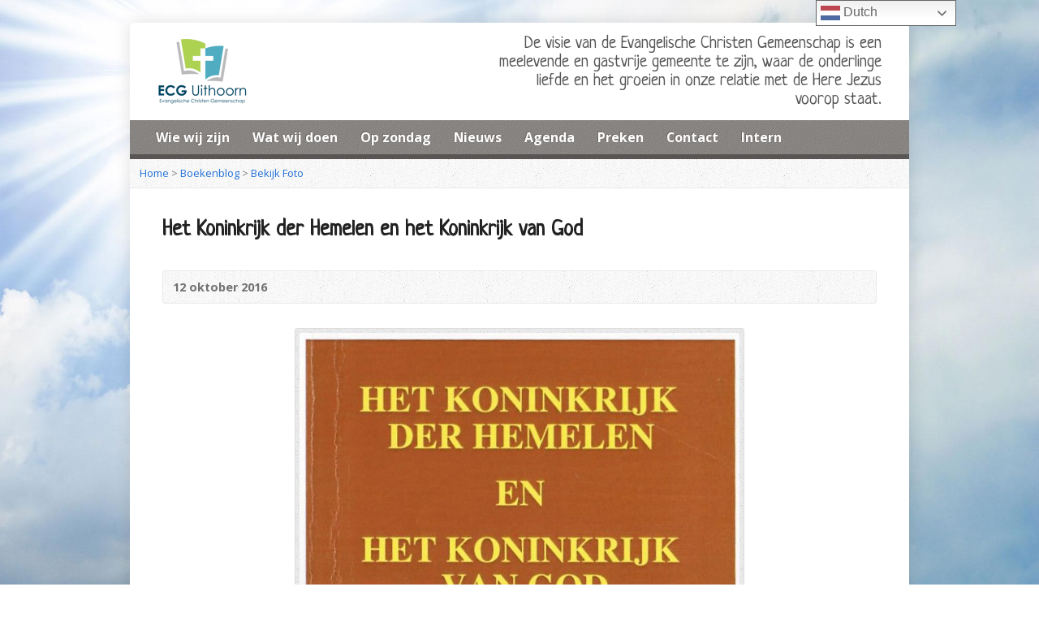

--- FILE ---
content_type: text/html; charset=UTF-8
request_url: https://ecguithoorn.nl/gallery-items/1311/
body_size: 12151
content:
<!DOCTYPE html>
<!--[if IE 8 ]><html class="ie ie8 no-js" lang="nl-NL"> <![endif]-->
<!--[if (gte IE 9)|!(IE)]><!--><html class="no-js" lang="nl-NL"> <!--<![endif]-->
<head>
<meta charset="UTF-8" />
<!--[if lte IE 8]><meta http-equiv="X-UA-Compatible" content="IE=Edge,chrome=IE8" /><![endif]-->
<meta name="viewport" content="width=device-width, initial-scale=1, maximum-scale=1">
<link rel="pingback" href="https://ecguithoorn.nl/xmlrpc.php" />
<title>Het Koninkrijk der Hemelen en het Koninkrijk van God &#8211; ECG Uithoorn</title>
<meta name='robots' content='max-image-preview:large' />
<link rel='dns-prefetch' href='//maps.googleapis.com' />
<link rel='dns-prefetch' href='//fonts.googleapis.com' />
<link rel="alternate" type="application/rss+xml" title="ECG Uithoorn &raquo; feed" href="https://ecguithoorn.nl/feed/" />
<link rel="alternate" type="application/rss+xml" title="ECG Uithoorn &raquo; reactiesfeed" href="https://ecguithoorn.nl/comments/feed/" />
<script type="text/javascript">
/* <![CDATA[ */
window._wpemojiSettings = {"baseUrl":"https:\/\/s.w.org\/images\/core\/emoji\/14.0.0\/72x72\/","ext":".png","svgUrl":"https:\/\/s.w.org\/images\/core\/emoji\/14.0.0\/svg\/","svgExt":".svg","source":{"concatemoji":"https:\/\/ecguithoorn.nl\/wp-includes\/js\/wp-emoji-release.min.js?ver=6.4.7"}};
/*! This file is auto-generated */
!function(i,n){var o,s,e;function c(e){try{var t={supportTests:e,timestamp:(new Date).valueOf()};sessionStorage.setItem(o,JSON.stringify(t))}catch(e){}}function p(e,t,n){e.clearRect(0,0,e.canvas.width,e.canvas.height),e.fillText(t,0,0);var t=new Uint32Array(e.getImageData(0,0,e.canvas.width,e.canvas.height).data),r=(e.clearRect(0,0,e.canvas.width,e.canvas.height),e.fillText(n,0,0),new Uint32Array(e.getImageData(0,0,e.canvas.width,e.canvas.height).data));return t.every(function(e,t){return e===r[t]})}function u(e,t,n){switch(t){case"flag":return n(e,"\ud83c\udff3\ufe0f\u200d\u26a7\ufe0f","\ud83c\udff3\ufe0f\u200b\u26a7\ufe0f")?!1:!n(e,"\ud83c\uddfa\ud83c\uddf3","\ud83c\uddfa\u200b\ud83c\uddf3")&&!n(e,"\ud83c\udff4\udb40\udc67\udb40\udc62\udb40\udc65\udb40\udc6e\udb40\udc67\udb40\udc7f","\ud83c\udff4\u200b\udb40\udc67\u200b\udb40\udc62\u200b\udb40\udc65\u200b\udb40\udc6e\u200b\udb40\udc67\u200b\udb40\udc7f");case"emoji":return!n(e,"\ud83e\udef1\ud83c\udffb\u200d\ud83e\udef2\ud83c\udfff","\ud83e\udef1\ud83c\udffb\u200b\ud83e\udef2\ud83c\udfff")}return!1}function f(e,t,n){var r="undefined"!=typeof WorkerGlobalScope&&self instanceof WorkerGlobalScope?new OffscreenCanvas(300,150):i.createElement("canvas"),a=r.getContext("2d",{willReadFrequently:!0}),o=(a.textBaseline="top",a.font="600 32px Arial",{});return e.forEach(function(e){o[e]=t(a,e,n)}),o}function t(e){var t=i.createElement("script");t.src=e,t.defer=!0,i.head.appendChild(t)}"undefined"!=typeof Promise&&(o="wpEmojiSettingsSupports",s=["flag","emoji"],n.supports={everything:!0,everythingExceptFlag:!0},e=new Promise(function(e){i.addEventListener("DOMContentLoaded",e,{once:!0})}),new Promise(function(t){var n=function(){try{var e=JSON.parse(sessionStorage.getItem(o));if("object"==typeof e&&"number"==typeof e.timestamp&&(new Date).valueOf()<e.timestamp+604800&&"object"==typeof e.supportTests)return e.supportTests}catch(e){}return null}();if(!n){if("undefined"!=typeof Worker&&"undefined"!=typeof OffscreenCanvas&&"undefined"!=typeof URL&&URL.createObjectURL&&"undefined"!=typeof Blob)try{var e="postMessage("+f.toString()+"("+[JSON.stringify(s),u.toString(),p.toString()].join(",")+"));",r=new Blob([e],{type:"text/javascript"}),a=new Worker(URL.createObjectURL(r),{name:"wpTestEmojiSupports"});return void(a.onmessage=function(e){c(n=e.data),a.terminate(),t(n)})}catch(e){}c(n=f(s,u,p))}t(n)}).then(function(e){for(var t in e)n.supports[t]=e[t],n.supports.everything=n.supports.everything&&n.supports[t],"flag"!==t&&(n.supports.everythingExceptFlag=n.supports.everythingExceptFlag&&n.supports[t]);n.supports.everythingExceptFlag=n.supports.everythingExceptFlag&&!n.supports.flag,n.DOMReady=!1,n.readyCallback=function(){n.DOMReady=!0}}).then(function(){return e}).then(function(){var e;n.supports.everything||(n.readyCallback(),(e=n.source||{}).concatemoji?t(e.concatemoji):e.wpemoji&&e.twemoji&&(t(e.twemoji),t(e.wpemoji)))}))}((window,document),window._wpemojiSettings);
/* ]]> */
</script>
<style id='wp-emoji-styles-inline-css' type='text/css'>

	img.wp-smiley, img.emoji {
		display: inline !important;
		border: none !important;
		box-shadow: none !important;
		height: 1em !important;
		width: 1em !important;
		margin: 0 0.07em !important;
		vertical-align: -0.1em !important;
		background: none !important;
		padding: 0 !important;
	}
</style>
<link rel='stylesheet' id='wp-block-library-css' href='https://ecguithoorn.nl/wp-includes/css/dist/block-library/style.min.css?ver=6.4.7' type='text/css' media='all' />
<style id='classic-theme-styles-inline-css' type='text/css'>
/*! This file is auto-generated */
.wp-block-button__link{color:#fff;background-color:#32373c;border-radius:9999px;box-shadow:none;text-decoration:none;padding:calc(.667em + 2px) calc(1.333em + 2px);font-size:1.125em}.wp-block-file__button{background:#32373c;color:#fff;text-decoration:none}
</style>
<style id='global-styles-inline-css' type='text/css'>
body{--wp--preset--color--black: #000000;--wp--preset--color--cyan-bluish-gray: #abb8c3;--wp--preset--color--white: #ffffff;--wp--preset--color--pale-pink: #f78da7;--wp--preset--color--vivid-red: #cf2e2e;--wp--preset--color--luminous-vivid-orange: #ff6900;--wp--preset--color--luminous-vivid-amber: #fcb900;--wp--preset--color--light-green-cyan: #7bdcb5;--wp--preset--color--vivid-green-cyan: #00d084;--wp--preset--color--pale-cyan-blue: #8ed1fc;--wp--preset--color--vivid-cyan-blue: #0693e3;--wp--preset--color--vivid-purple: #9b51e0;--wp--preset--gradient--vivid-cyan-blue-to-vivid-purple: linear-gradient(135deg,rgba(6,147,227,1) 0%,rgb(155,81,224) 100%);--wp--preset--gradient--light-green-cyan-to-vivid-green-cyan: linear-gradient(135deg,rgb(122,220,180) 0%,rgb(0,208,130) 100%);--wp--preset--gradient--luminous-vivid-amber-to-luminous-vivid-orange: linear-gradient(135deg,rgba(252,185,0,1) 0%,rgba(255,105,0,1) 100%);--wp--preset--gradient--luminous-vivid-orange-to-vivid-red: linear-gradient(135deg,rgba(255,105,0,1) 0%,rgb(207,46,46) 100%);--wp--preset--gradient--very-light-gray-to-cyan-bluish-gray: linear-gradient(135deg,rgb(238,238,238) 0%,rgb(169,184,195) 100%);--wp--preset--gradient--cool-to-warm-spectrum: linear-gradient(135deg,rgb(74,234,220) 0%,rgb(151,120,209) 20%,rgb(207,42,186) 40%,rgb(238,44,130) 60%,rgb(251,105,98) 80%,rgb(254,248,76) 100%);--wp--preset--gradient--blush-light-purple: linear-gradient(135deg,rgb(255,206,236) 0%,rgb(152,150,240) 100%);--wp--preset--gradient--blush-bordeaux: linear-gradient(135deg,rgb(254,205,165) 0%,rgb(254,45,45) 50%,rgb(107,0,62) 100%);--wp--preset--gradient--luminous-dusk: linear-gradient(135deg,rgb(255,203,112) 0%,rgb(199,81,192) 50%,rgb(65,88,208) 100%);--wp--preset--gradient--pale-ocean: linear-gradient(135deg,rgb(255,245,203) 0%,rgb(182,227,212) 50%,rgb(51,167,181) 100%);--wp--preset--gradient--electric-grass: linear-gradient(135deg,rgb(202,248,128) 0%,rgb(113,206,126) 100%);--wp--preset--gradient--midnight: linear-gradient(135deg,rgb(2,3,129) 0%,rgb(40,116,252) 100%);--wp--preset--font-size--small: 13px;--wp--preset--font-size--medium: 20px;--wp--preset--font-size--large: 36px;--wp--preset--font-size--x-large: 42px;--wp--preset--spacing--20: 0.44rem;--wp--preset--spacing--30: 0.67rem;--wp--preset--spacing--40: 1rem;--wp--preset--spacing--50: 1.5rem;--wp--preset--spacing--60: 2.25rem;--wp--preset--spacing--70: 3.38rem;--wp--preset--spacing--80: 5.06rem;--wp--preset--shadow--natural: 6px 6px 9px rgba(0, 0, 0, 0.2);--wp--preset--shadow--deep: 12px 12px 50px rgba(0, 0, 0, 0.4);--wp--preset--shadow--sharp: 6px 6px 0px rgba(0, 0, 0, 0.2);--wp--preset--shadow--outlined: 6px 6px 0px -3px rgba(255, 255, 255, 1), 6px 6px rgba(0, 0, 0, 1);--wp--preset--shadow--crisp: 6px 6px 0px rgba(0, 0, 0, 1);}:where(.is-layout-flex){gap: 0.5em;}:where(.is-layout-grid){gap: 0.5em;}body .is-layout-flow > .alignleft{float: left;margin-inline-start: 0;margin-inline-end: 2em;}body .is-layout-flow > .alignright{float: right;margin-inline-start: 2em;margin-inline-end: 0;}body .is-layout-flow > .aligncenter{margin-left: auto !important;margin-right: auto !important;}body .is-layout-constrained > .alignleft{float: left;margin-inline-start: 0;margin-inline-end: 2em;}body .is-layout-constrained > .alignright{float: right;margin-inline-start: 2em;margin-inline-end: 0;}body .is-layout-constrained > .aligncenter{margin-left: auto !important;margin-right: auto !important;}body .is-layout-constrained > :where(:not(.alignleft):not(.alignright):not(.alignfull)){max-width: var(--wp--style--global--content-size);margin-left: auto !important;margin-right: auto !important;}body .is-layout-constrained > .alignwide{max-width: var(--wp--style--global--wide-size);}body .is-layout-flex{display: flex;}body .is-layout-flex{flex-wrap: wrap;align-items: center;}body .is-layout-flex > *{margin: 0;}body .is-layout-grid{display: grid;}body .is-layout-grid > *{margin: 0;}:where(.wp-block-columns.is-layout-flex){gap: 2em;}:where(.wp-block-columns.is-layout-grid){gap: 2em;}:where(.wp-block-post-template.is-layout-flex){gap: 1.25em;}:where(.wp-block-post-template.is-layout-grid){gap: 1.25em;}.has-black-color{color: var(--wp--preset--color--black) !important;}.has-cyan-bluish-gray-color{color: var(--wp--preset--color--cyan-bluish-gray) !important;}.has-white-color{color: var(--wp--preset--color--white) !important;}.has-pale-pink-color{color: var(--wp--preset--color--pale-pink) !important;}.has-vivid-red-color{color: var(--wp--preset--color--vivid-red) !important;}.has-luminous-vivid-orange-color{color: var(--wp--preset--color--luminous-vivid-orange) !important;}.has-luminous-vivid-amber-color{color: var(--wp--preset--color--luminous-vivid-amber) !important;}.has-light-green-cyan-color{color: var(--wp--preset--color--light-green-cyan) !important;}.has-vivid-green-cyan-color{color: var(--wp--preset--color--vivid-green-cyan) !important;}.has-pale-cyan-blue-color{color: var(--wp--preset--color--pale-cyan-blue) !important;}.has-vivid-cyan-blue-color{color: var(--wp--preset--color--vivid-cyan-blue) !important;}.has-vivid-purple-color{color: var(--wp--preset--color--vivid-purple) !important;}.has-black-background-color{background-color: var(--wp--preset--color--black) !important;}.has-cyan-bluish-gray-background-color{background-color: var(--wp--preset--color--cyan-bluish-gray) !important;}.has-white-background-color{background-color: var(--wp--preset--color--white) !important;}.has-pale-pink-background-color{background-color: var(--wp--preset--color--pale-pink) !important;}.has-vivid-red-background-color{background-color: var(--wp--preset--color--vivid-red) !important;}.has-luminous-vivid-orange-background-color{background-color: var(--wp--preset--color--luminous-vivid-orange) !important;}.has-luminous-vivid-amber-background-color{background-color: var(--wp--preset--color--luminous-vivid-amber) !important;}.has-light-green-cyan-background-color{background-color: var(--wp--preset--color--light-green-cyan) !important;}.has-vivid-green-cyan-background-color{background-color: var(--wp--preset--color--vivid-green-cyan) !important;}.has-pale-cyan-blue-background-color{background-color: var(--wp--preset--color--pale-cyan-blue) !important;}.has-vivid-cyan-blue-background-color{background-color: var(--wp--preset--color--vivid-cyan-blue) !important;}.has-vivid-purple-background-color{background-color: var(--wp--preset--color--vivid-purple) !important;}.has-black-border-color{border-color: var(--wp--preset--color--black) !important;}.has-cyan-bluish-gray-border-color{border-color: var(--wp--preset--color--cyan-bluish-gray) !important;}.has-white-border-color{border-color: var(--wp--preset--color--white) !important;}.has-pale-pink-border-color{border-color: var(--wp--preset--color--pale-pink) !important;}.has-vivid-red-border-color{border-color: var(--wp--preset--color--vivid-red) !important;}.has-luminous-vivid-orange-border-color{border-color: var(--wp--preset--color--luminous-vivid-orange) !important;}.has-luminous-vivid-amber-border-color{border-color: var(--wp--preset--color--luminous-vivid-amber) !important;}.has-light-green-cyan-border-color{border-color: var(--wp--preset--color--light-green-cyan) !important;}.has-vivid-green-cyan-border-color{border-color: var(--wp--preset--color--vivid-green-cyan) !important;}.has-pale-cyan-blue-border-color{border-color: var(--wp--preset--color--pale-cyan-blue) !important;}.has-vivid-cyan-blue-border-color{border-color: var(--wp--preset--color--vivid-cyan-blue) !important;}.has-vivid-purple-border-color{border-color: var(--wp--preset--color--vivid-purple) !important;}.has-vivid-cyan-blue-to-vivid-purple-gradient-background{background: var(--wp--preset--gradient--vivid-cyan-blue-to-vivid-purple) !important;}.has-light-green-cyan-to-vivid-green-cyan-gradient-background{background: var(--wp--preset--gradient--light-green-cyan-to-vivid-green-cyan) !important;}.has-luminous-vivid-amber-to-luminous-vivid-orange-gradient-background{background: var(--wp--preset--gradient--luminous-vivid-amber-to-luminous-vivid-orange) !important;}.has-luminous-vivid-orange-to-vivid-red-gradient-background{background: var(--wp--preset--gradient--luminous-vivid-orange-to-vivid-red) !important;}.has-very-light-gray-to-cyan-bluish-gray-gradient-background{background: var(--wp--preset--gradient--very-light-gray-to-cyan-bluish-gray) !important;}.has-cool-to-warm-spectrum-gradient-background{background: var(--wp--preset--gradient--cool-to-warm-spectrum) !important;}.has-blush-light-purple-gradient-background{background: var(--wp--preset--gradient--blush-light-purple) !important;}.has-blush-bordeaux-gradient-background{background: var(--wp--preset--gradient--blush-bordeaux) !important;}.has-luminous-dusk-gradient-background{background: var(--wp--preset--gradient--luminous-dusk) !important;}.has-pale-ocean-gradient-background{background: var(--wp--preset--gradient--pale-ocean) !important;}.has-electric-grass-gradient-background{background: var(--wp--preset--gradient--electric-grass) !important;}.has-midnight-gradient-background{background: var(--wp--preset--gradient--midnight) !important;}.has-small-font-size{font-size: var(--wp--preset--font-size--small) !important;}.has-medium-font-size{font-size: var(--wp--preset--font-size--medium) !important;}.has-large-font-size{font-size: var(--wp--preset--font-size--large) !important;}.has-x-large-font-size{font-size: var(--wp--preset--font-size--x-large) !important;}
.wp-block-navigation a:where(:not(.wp-element-button)){color: inherit;}
:where(.wp-block-post-template.is-layout-flex){gap: 1.25em;}:where(.wp-block-post-template.is-layout-grid){gap: 1.25em;}
:where(.wp-block-columns.is-layout-flex){gap: 2em;}:where(.wp-block-columns.is-layout-grid){gap: 2em;}
.wp-block-pullquote{font-size: 1.5em;line-height: 1.6;}
</style>
<link rel='stylesheet' id='events-manager-css' href='https://ecguithoorn.nl/wp-content/plugins/events-manager/includes/css/events-manager.min.css?ver=7.2.3.1' type='text/css' media='all' />
<link rel='stylesheet' id='elusive-webfont-css' href='https://ecguithoorn.nl/wp-content/themes/risen/style-elusive-webfont.css?ver=2.2' type='text/css' media='all' />
<link rel='stylesheet' id='risen-style-css' href='https://ecguithoorn.nl/wp-content/themes/risen/style.css?ver=2.2' type='text/css' media='all' />
<link rel='stylesheet' id='risen-base-style-css' href='https://ecguithoorn.nl/wp-content/themes/risen/styles/light/style.css?ver=2.2' type='text/css' media='all' />
<link rel='stylesheet' id='google-fonts-css' href='https://fonts.googleapis.com/css?family=Open+Sans:400italic,700italic,400,700%7CNeucha' type='text/css' media='all' />
<link rel='stylesheet' id='mm-compiled-options-mobmenu-css' href='https://ecguithoorn.nl/wp-content/uploads/dynamic-mobmenu.css?ver=2.8.8-494' type='text/css' media='all' />
<link rel='stylesheet' id='mm-google-webfont-open-sans-css' href='//fonts.googleapis.com/css?family=Open+Sans%3Ainherit%2C400&#038;subset=latin%2Clatin-ext&#038;ver=6.4.7' type='text/css' media='all' />
<link rel='stylesheet' id='cssmobmenu-icons-css' href='https://ecguithoorn.nl/wp-content/plugins/mobile-menu/includes/css/mobmenu-icons.css?ver=6.4.7' type='text/css' media='all' />
<link rel='stylesheet' id='cssmobmenu-css' href='https://ecguithoorn.nl/wp-content/plugins/mobile-menu/includes/css/mobmenu.css?ver=2.8.8' type='text/css' media='all' />
<script type="text/javascript" src="https://ecguithoorn.nl/wp-includes/js/jquery/jquery.min.js?ver=3.7.1" id="jquery-core-js"></script>
<script type="text/javascript" src="https://ecguithoorn.nl/wp-includes/js/jquery/jquery-migrate.min.js?ver=3.4.1" id="jquery-migrate-js"></script>
<script type="text/javascript" src="https://ecguithoorn.nl/wp-includes/js/jquery/ui/core.min.js?ver=1.13.2" id="jquery-ui-core-js"></script>
<script type="text/javascript" src="https://ecguithoorn.nl/wp-includes/js/jquery/ui/mouse.min.js?ver=1.13.2" id="jquery-ui-mouse-js"></script>
<script type="text/javascript" src="https://ecguithoorn.nl/wp-includes/js/jquery/ui/sortable.min.js?ver=1.13.2" id="jquery-ui-sortable-js"></script>
<script type="text/javascript" src="https://ecguithoorn.nl/wp-includes/js/jquery/ui/datepicker.min.js?ver=1.13.2" id="jquery-ui-datepicker-js"></script>
<script type="text/javascript" id="jquery-ui-datepicker-js-after">
/* <![CDATA[ */
jQuery(function(jQuery){jQuery.datepicker.setDefaults({"closeText":"Sluiten","currentText":"Vandaag","monthNames":["januari","februari","maart","april","mei","juni","juli","augustus","september","oktober","november","december"],"monthNamesShort":["jan","feb","mrt","apr","mei","jun","jul","aug","sep","okt","nov","dec"],"nextText":"Volgende","prevText":"Vorige","dayNames":["zondag","maandag","dinsdag","woensdag","donderdag","vrijdag","zaterdag"],"dayNamesShort":["zo","ma","di","wo","do","vr","za"],"dayNamesMin":["Z","M","D","W","D","V","Z"],"dateFormat":"d MM yy","firstDay":0,"isRTL":false});});
/* ]]> */
</script>
<script type="text/javascript" src="https://ecguithoorn.nl/wp-includes/js/jquery/ui/resizable.min.js?ver=1.13.2" id="jquery-ui-resizable-js"></script>
<script type="text/javascript" src="https://ecguithoorn.nl/wp-includes/js/jquery/ui/draggable.min.js?ver=1.13.2" id="jquery-ui-draggable-js"></script>
<script type="text/javascript" src="https://ecguithoorn.nl/wp-includes/js/jquery/ui/controlgroup.min.js?ver=1.13.2" id="jquery-ui-controlgroup-js"></script>
<script type="text/javascript" src="https://ecguithoorn.nl/wp-includes/js/jquery/ui/checkboxradio.min.js?ver=1.13.2" id="jquery-ui-checkboxradio-js"></script>
<script type="text/javascript" src="https://ecguithoorn.nl/wp-includes/js/jquery/ui/button.min.js?ver=1.13.2" id="jquery-ui-button-js"></script>
<script type="text/javascript" src="https://ecguithoorn.nl/wp-includes/js/jquery/ui/dialog.min.js?ver=1.13.2" id="jquery-ui-dialog-js"></script>
<script type="text/javascript" id="events-manager-js-extra">
/* <![CDATA[ */
var EM = {"ajaxurl":"https:\/\/ecguithoorn.nl\/wp-admin\/admin-ajax.php","locationajaxurl":"https:\/\/ecguithoorn.nl\/wp-admin\/admin-ajax.php?action=locations_search","firstDay":"0","locale":"nl","dateFormat":"yy-mm-dd","ui_css":"https:\/\/ecguithoorn.nl\/wp-content\/plugins\/events-manager\/includes\/css\/jquery-ui\/build.min.css","show24hours":"1","is_ssl":"1","autocomplete_limit":"10","calendar":{"breakpoints":{"small":560,"medium":908,"large":false},"month_format":"M Y"},"phone":"","datepicker":{"format":"Y-m-d","locale":"nl"},"search":{"breakpoints":{"small":650,"medium":850,"full":false}},"url":"https:\/\/ecguithoorn.nl\/wp-content\/plugins\/events-manager","assets":{"input.em-uploader":{"js":{"em-uploader":{"url":"https:\/\/ecguithoorn.nl\/wp-content\/plugins\/events-manager\/includes\/js\/em-uploader.js?v=7.2.3.1","event":"em_uploader_ready"}}},".em-event-editor":{"js":{"event-editor":{"url":"https:\/\/ecguithoorn.nl\/wp-content\/plugins\/events-manager\/includes\/js\/events-manager-event-editor.js?v=7.2.3.1","event":"em_event_editor_ready"}},"css":{"event-editor":"https:\/\/ecguithoorn.nl\/wp-content\/plugins\/events-manager\/includes\/css\/events-manager-event-editor.min.css?v=7.2.3.1"}},".em-recurrence-sets, .em-timezone":{"js":{"luxon":{"url":"luxon\/luxon.js?v=7.2.3.1","event":"em_luxon_ready"}}},".em-booking-form, #em-booking-form, .em-booking-recurring, .em-event-booking-form":{"js":{"em-bookings":{"url":"https:\/\/ecguithoorn.nl\/wp-content\/plugins\/events-manager\/includes\/js\/bookingsform.js?v=7.2.3.1","event":"em_booking_form_js_loaded"}}},"#em-opt-archetypes":{"js":{"archetypes":"https:\/\/ecguithoorn.nl\/wp-content\/plugins\/events-manager\/includes\/js\/admin-archetype-editor.js?v=7.2.3.1","archetypes_ms":"https:\/\/ecguithoorn.nl\/wp-content\/plugins\/events-manager\/includes\/js\/admin-archetypes.js?v=7.2.3.1","qs":"qs\/qs.js?v=7.2.3.1"}}},"cached":"","txt_search":"Zoeken","txt_searching":"Bezig met zoeken...","txt_loading":"Aan het laden..."};
/* ]]> */
</script>
<script type="text/javascript" src="https://ecguithoorn.nl/wp-content/plugins/events-manager/includes/js/events-manager.js?ver=7.2.3.1" id="events-manager-js"></script>
<script type="text/javascript" src="https://ecguithoorn.nl/wp-content/plugins/events-manager/includes/external/flatpickr/l10n/nl.js?ver=7.2.3.1" id="em-flatpickr-localization-js"></script>
<script type="text/javascript" id="wp-statistics-tracker-js-extra">
/* <![CDATA[ */
var WP_Statistics_Tracker_Object = {"hitRequestUrl":"https:\/\/ecguithoorn.nl\/wp-json\/wp-statistics\/v2\/hit?wp_statistics_hit_rest=yes&track_all=1&current_page_type=post_type_risen_gallery&current_page_id=1311&search_query&page_uri=L2dhbGxlcnktaXRlbXMvMTMxMS8","keepOnlineRequestUrl":"https:\/\/ecguithoorn.nl\/wp-json\/wp-statistics\/v2\/online?wp_statistics_hit_rest=yes&track_all=1&current_page_type=post_type_risen_gallery&current_page_id=1311&search_query&page_uri=L2dhbGxlcnktaXRlbXMvMTMxMS8","option":{"dntEnabled":false,"cacheCompatibility":""}};
/* ]]> */
</script>
<script type="text/javascript" src="https://ecguithoorn.nl/wp-content/plugins/wp-statistics/assets/js/tracker.js?ver=6.4.7" id="wp-statistics-tracker-js"></script>
<script type="text/javascript" src="https://ecguithoorn.nl/wp-content/themes/risen/js/modernizr.custom.js?ver=2.2" id="modernizr-custom-js"></script>
<script type="text/javascript" src="https://ecguithoorn.nl/wp-content/themes/risen/js/jquery.backstretch.min.js?ver=2.2" id="jquery-backstretch-js"></script>
<script type="text/javascript" src="https://ecguithoorn.nl/wp-content/themes/risen/js/superfish.min.js?ver=2.2" id="superfish-js"></script>
<script type="text/javascript" src="https://ecguithoorn.nl/wp-content/themes/risen/js/supersubs.js?ver=2.2" id="supersubs-js"></script>
<script type="text/javascript" src="https://ecguithoorn.nl/wp-content/themes/risen/js/selectnav.min.js?ver=2.2" id="selectnav-js"></script>
<script type="text/javascript" src="https://ecguithoorn.nl/wp-content/themes/risen/js/jquery.validate.min.js?ver=2.2" id="jquery-validate-js"></script>
<script type="text/javascript" src="https://ecguithoorn.nl/wp-content/themes/risen/js/jquery.easing.js?ver=2.2" id="jquery-easing-js"></script>
<script type="text/javascript" src="https://ecguithoorn.nl/wp-content/themes/risen/js/jquery.smooth-scroll.min.js?ver=2.2" id="jquery-smooth-scroll-js"></script>
<script type="text/javascript" src="https://ecguithoorn.nl/wp-content/themes/risen/js/jquery.prettyPhoto.modified.js?ver=2.2" id="jquery-prettyphoto-js"></script>
<script type="text/javascript" src="https://ecguithoorn.nl/wp-content/themes/risen/js/jquery.fitvids.js?ver=2.2" id="fitvids-js"></script>
<script type="text/javascript" id="risen-main-js-extra">
/* <![CDATA[ */
var risen_wp = {"theme_uri":"https:\/\/ecguithoorn.nl\/wp-content\/themes\/risen","is_home":"","site_url":"https:\/\/ecguithoorn.nl","home_url":"https:\/\/ecguithoorn.nl","is_ssl":"1","current_protocol":"https","ie_unsupported_message":"You are using an outdated version of Internet Explorer. Please upgrade your browser to use this site.","ie_unsupported_redirect_url":"http:\/\/browsehappy.com\/","mobile_menu_label":"Menu","slider_enabled":"","slider_slideshow":"","slider_speed":"8000","gmaps_api_key":"AIzaSyB9AceGtM-z3HjqwViFADRchdTcHApBwtc","ajax_url":"https:\/\/ecguithoorn.nl\/wp-admin\/admin-ajax.php","contact_form_nonce":"ed6181e86b","comment_name_required":"1","comment_email_required":"1","comment_name_error_required":"Required","comment_email_error_required":"Required","comment_email_error_invalid":"Invalid Email","comment_url_error_invalid":"Invalid URL","comment_message_error_required":"Comment Required","lightbox_prev":"Prev","lightbox_next":"Next","lightbox_expand":"Expand","lightbox_close":"Close"};
/* ]]> */
</script>
<script type="text/javascript" src="https://ecguithoorn.nl/wp-content/themes/risen/js/main.js?ver=2.2" id="risen-main-js"></script>
<script type="text/javascript" src="https://ecguithoorn.nl/wp-content/plugins/mobile-menu/includes/js/mobmenu.js?ver=2.8.8" id="mobmenujs-js"></script>
<link rel="https://api.w.org/" href="https://ecguithoorn.nl/wp-json/" /><link rel="EditURI" type="application/rsd+xml" title="RSD" href="https://ecguithoorn.nl/xmlrpc.php?rsd" />
<meta name="generator" content="WordPress 6.4.7" />
<link rel="canonical" href="https://ecguithoorn.nl/gallery-items/1311/" />
<link rel='shortlink' href='https://ecguithoorn.nl/?p=1311' />
<link rel="alternate" type="application/json+oembed" href="https://ecguithoorn.nl/wp-json/oembed/1.0/embed?url=https%3A%2F%2Fecguithoorn.nl%2Fgallery-items%2F1311%2F" />
<link rel="alternate" type="text/xml+oembed" href="https://ecguithoorn.nl/wp-json/oembed/1.0/embed?url=https%3A%2F%2Fecguithoorn.nl%2Fgallery-items%2F1311%2F&#038;format=xml" />
<!-- Analytics by WP Statistics v14.5 - https://wp-statistics.com/ -->
<script type="text/javascript">
jQuery(document).ready(function($) {
	if (screen.width > 480) { // mobile performance - no full image background if device not capable of showing media query width 480px
		jQuery.backstretch('https://ecguithoorn.nl/wp-content/themes/risen/images/backgrounds/sun.jpg');
	}
});
</script>
<style type="text/css">

a, .resurrect-list-icons a:hover, .flex-caption a {
	color: #2472d8;
}

#header-menu, #footer-bottom, .flex-caption, .flex-control-nav li a.active, #home-row-widgets .widget-image-title, #page-header h1, .sidebar-widget-title {
	background-color: #87827f;
}

body, input, textarea, select, .multimedia-short h1, #cancel-comment-reply-link, .accordion-section-title, .staff header h1 a {
	font-family: 'Open Sans', Arial, Helvetica, sans-serif;
}

#header-menu-links, .flex-caption, #home-row-widgets .widget-image-title, #page-header h1, h1.sidebar-widget-title, a.button, a.comment-reply-link, a.comment-edit-link, a.post-edit-link, .nav-left-right a, input[type=submit] {
	font-family: 'Open Sans', Arial, Helvetica, sans-serif;
}

.heading, .page-title, .post-content h1, .post-content h2, .post-content h3, .post-content h4, .post-content h5, .post-content h6, .author-box h1, .staff header h1, .location header h1, #reply-title, #comments-title, .home-column-widgets-title, .ppt, #tagline, #intro {
	font-family: 'Neucha', Georgia, 'Bitstream Vera Serif', 'Times New Roman', Times, cursive;
}
</style>
<link rel="shortcut icon" href="http://ecguithoorn.nl/wp-content/uploads/2020/03/favicon.png" />
<link rel="icon" href="https://ecguithoorn.nl/wp-content/uploads/2020/03/cropped-favicon-55x55.png" sizes="32x32" />
<link rel="icon" href="https://ecguithoorn.nl/wp-content/uploads/2020/03/cropped-favicon-300x300.png" sizes="192x192" />
<link rel="apple-touch-icon" href="https://ecguithoorn.nl/wp-content/uploads/2020/03/cropped-favicon-180x180.png" />
<meta name="msapplication-TileImage" content="https://ecguithoorn.nl/wp-content/uploads/2020/03/cropped-favicon-300x300.png" />
<script>
  (function(i,s,o,g,r,a,m){i['GoogleAnalyticsObject']=r;i[r]=i[r]||function(){
  (i[r].q=i[r].q||[]).push(arguments)},i[r].l=1*new Date();a=s.createElement(o),
  m=s.getElementsByTagName(o)[0];a.async=1;a.src=g;m.parentNode.insertBefore(a,m)
  })(window,document,'script','https://www.google-analytics.com/analytics.js','ga');
 
  ga('create', 'UA-100214632-1', 'auto');
  ga('send', 'pageview');
 
</script>
</head>

<body class="risen_gallery-template-default single single-risen_gallery postid-1311 mob-menu-slideout-over">

	<!-- Container Start -->

	<div id="container">

		<div id="container-inner">

			<!-- Header Start -->

			<header id="header">

				<div id="header-inner">

					<div id="header-content">

						
						<div id="logo">

							<a href="https://ecguithoorn.nl/">

								<img src="https://ecguithoorn.nl/wp-content/uploads/2023/12/Logo-ECG-80x127-website.png" alt="ECG Uithoorn" id="logo-regular">

								<img src="https://ecguithoorn.nl/wp-content/themes/risen/styles/light/images/logo-hidpi.png" alt="ECG Uithoorn" id="logo-hidpi">

							</a>

						</div>

						<div id="top-right">

							<div id="top-right-inner">

								<div id="top-right-content">

									<div id="tagline">
										De visie van de Evangelische Christen Gemeenschap is een meelevende en gastvrije gemeente te zijn, waar de onderlinge liefde en het groeien in onze relatie met de Here Jezus voorop staat.									</div>

								</div>

							</div>

						</div>

					</div>

				</div>

				<!-- Menu Start -->

				<nav id="header-menu">

					<div id="header-menu-inner">

						<ul id="header-menu-links" class="sf-menu"><li id="menu-item-180" class="menu-item menu-item-type-post_type menu-item-object-page menu-item-has-children menu-item-180"><a href="https://ecguithoorn.nl/wie-zijn-wij/">Wie wij zijn</a>
<ul class="sub-menu">
	<li id="menu-item-8105" class="menu-item menu-item-type-post_type menu-item-object-page menu-item-8105"><a href="https://ecguithoorn.nl/ecg/">ECG</a></li>
	<li id="menu-item-137" class="menu-item menu-item-type-post_type menu-item-object-page menu-item-137"><a href="https://ecguithoorn.nl/wie-zijn-wij/ontstaan/">Ontstaan</a></li>
	<li id="menu-item-139" class="menu-item menu-item-type-post_type menu-item-object-page menu-item-139"><a href="https://ecguithoorn.nl/wie-zijn-wij/visie/">Visie</a></li>
	<li id="menu-item-138" class="menu-item menu-item-type-post_type menu-item-object-page menu-item-138"><a href="https://ecguithoorn.nl/wie-zijn-wij/geloofspunten/">Geloofspunten</a></li>
	<li id="menu-item-136" class="menu-item menu-item-type-post_type menu-item-object-page menu-item-136"><a href="https://ecguithoorn.nl/wie-zijn-wij/theologische-accenten/">Theologische accenten</a></li>
	<li id="menu-item-8973" class="menu-item menu-item-type-post_type menu-item-object-page menu-item-8973"><a href="https://ecguithoorn.nl/onderlinge-omgang/">Onderlinge omgang</a></li>
	<li id="menu-item-416" class="menu-item menu-item-type-post_type menu-item-object-page menu-item-416"><a href="https://ecguithoorn.nl/wie-zijn-wij/zendelingen/">Zendelingen</a></li>
	<li id="menu-item-2826" class="menu-item menu-item-type-post_type menu-item-object-page menu-item-2826"><a href="https://ecguithoorn.nl/privacy-statement/">Privacy Statement</a></li>
	<li id="menu-item-302" class="menu-item menu-item-type-post_type menu-item-object-page menu-item-302"><a href="https://ecguithoorn.nl/wie-zijn-wij/anbi/">ANBI</a></li>
</ul>
</li>
<li id="menu-item-183" class="menu-item menu-item-type-post_type menu-item-object-page menu-item-has-children menu-item-183"><a href="https://ecguithoorn.nl/wat-doen-wij/">Wat wij doen</a>
<ul class="sub-menu">
	<li id="menu-item-4190" class="menu-item menu-item-type-post_type menu-item-object-page menu-item-4190"><a href="https://ecguithoorn.nl/tijd-voor-gebed/">Bidstond</a></li>
	<li id="menu-item-133" class="menu-item menu-item-type-post_type menu-item-object-page menu-item-133"><a href="https://ecguithoorn.nl/wat-doen-wij/bijbelstudie/">Bijbelstudie</a></li>
	<li id="menu-item-134" class="menu-item menu-item-type-post_type menu-item-object-page menu-item-134"><a href="https://ecguithoorn.nl/wat-doen-wij/huiskringen/">Huiskringen</a></li>
	<li id="menu-item-132" class="menu-item menu-item-type-post_type menu-item-object-page menu-item-132"><a href="https://ecguithoorn.nl/wat-doen-wij/vrouwencontact/">Vrouwencontact</a></li>
	<li id="menu-item-567" class="menu-item menu-item-type-post_type menu-item-object-page menu-item-567"><a href="https://ecguithoorn.nl/wat-doen-wij/alpha-gespreksgroep/">Alpha gespreksgroep</a></li>
	<li id="menu-item-131" class="menu-item menu-item-type-post_type menu-item-object-page menu-item-131"><a href="https://ecguithoorn.nl/wat-doen-wij/de-eetkamer/">De Eetkamer</a></li>
</ul>
</li>
<li id="menu-item-175" class="menu-item menu-item-type-post_type menu-item-object-page menu-item-has-children menu-item-175"><a href="https://ecguithoorn.nl/op-zondag/">Op zondag</a>
<ul class="sub-menu">
	<li id="menu-item-141" class="menu-item menu-item-type-post_type menu-item-object-page menu-item-141"><a href="https://ecguithoorn.nl/op-zondag/avondmaal/">Avondmaal</a></li>
	<li id="menu-item-140" class="menu-item menu-item-type-post_type menu-item-object-page menu-item-140"><a href="https://ecguithoorn.nl/op-zondag/koffie-en-thee/">Koffie en thee</a></li>
	<li id="menu-item-65" class="menu-item menu-item-type-post_type menu-item-object-page menu-item-65"><a href="https://ecguithoorn.nl/op-zondag/creche-0-2enhalf-jr/">Crèche</a></li>
	<li id="menu-item-3750" class="menu-item menu-item-type-post_type menu-item-object-page menu-item-3750"><a href="https://ecguithoorn.nl/peuter-en-kleutergroep-25-jaar-tm-groep-2/">Peuter- en Kleutergroep</a></li>
	<li id="menu-item-72" class="menu-item menu-item-type-post_type menu-item-object-page menu-item-72"><a href="https://ecguithoorn.nl/op-zondag/zondagschool/">Zondagschool</a></li>
	<li id="menu-item-76" class="menu-item menu-item-type-post_type menu-item-object-page menu-item-76"><a href="https://ecguithoorn.nl/op-zondag/bijbelklas-groep7-klas2/">Bijbelklas</a></li>
	<li id="menu-item-85" class="menu-item menu-item-type-post_type menu-item-object-page menu-item-85"><a href="https://ecguithoorn.nl/op-zondag/geluidsopname/">Geluidsopname</a></li>
</ul>
</li>
<li id="menu-item-8003" class="menu-item menu-item-type-post_type menu-item-object-page menu-item-8003"><a href="https://ecguithoorn.nl/laatste-nieuws/">Nieuws</a></li>
<li id="menu-item-7604" class="menu-item menu-item-type-post_type menu-item-object-page menu-item-7604"><a href="https://ecguithoorn.nl/evenementen/">Agenda</a></li>
<li id="menu-item-8152" class="menu-item menu-item-type-post_type menu-item-object-page menu-item-8152"><a href="https://ecguithoorn.nl/preken-en-studies/">Preken</a></li>
<li id="menu-item-194" class="menu-item menu-item-type-post_type menu-item-object-page menu-item-194"><a href="https://ecguithoorn.nl/contact/">Contact</a></li>
<li id="menu-item-6102" class="menu-item menu-item-type-post_type menu-item-object-page menu-item-6102"><a href="https://ecguithoorn.nl/intern/">Intern</a></li>
</ul>
						
						<div class="clear"></div>

					</div>

					<div id="header-menu-bottom"></div>

				</nav>

				<!-- Menu End -->

			</header>

			<!-- Header End -->

<div class="breadcrumbs"><a href="https://ecguithoorn.nl">Home</a> > <a href="https://ecguithoorn.nl/gallery-category/boekenblog/">Boekenblog</a> > <a href="https://ecguithoorn.nl/gallery-items/1311/">Bekijk Foto</a></div>
<div id="content">

	<div id="content-inner">

		
		<article id="post-1311" class="post-1311 risen_gallery type-risen_gallery status-publish has-post-thumbnail hentry risen_gallery_category-boekenblog">

			<header>

				<h1 id="gallery-single-page-title" class="page-title">
					Het Koninkrijk der Hemelen en het Koninkrijk van God									</h1>

			</header>
			
						
			<div id="gallery-single-header-meta" class="box gallery-header-meta">

				<div class="gallery-time-author">
			
					<time datetime="2016-10-12T07:39:12+02:00">12 oktober 2016</time>

					<span class="gallery-header-meta-author">
											</span>
				
				</div>

				<ul class="gallery-header-meta-icons risen-icon-list dark">
									</ul>
				
				<div class="clear"></div>
				
			</div>
			
						
			<div id="gallery-media">
			
											
				<div class="gallery-image-container image-frame">			
					<img width="651" height="960" src="https://ecguithoorn.nl/wp-content/uploads/2016/10/koekkoek-651x960.jpg" class="attachment-risen-gallery size-risen-gallery wp-post-image" alt="Het Koninkrijk der Hemelen en het Koninkrijk van God" title="Het Koninkrijk der Hemelen en het Koninkrijk van God" decoding="async" fetchpriority="high" srcset="https://ecguithoorn.nl/wp-content/uploads/2016/10/koekkoek-651x960.jpg 651w, https://ecguithoorn.nl/wp-content/uploads/2016/10/koekkoek-203x300.jpg 203w, https://ecguithoorn.nl/wp-content/uploads/2016/10/koekkoek.jpg 669w" sizes="(max-width: 651px) 100vw, 651px" />				</div>
				
								
				<div class="clear"></div>
				
			</div>
					
		
			<div class="post-content"> <!-- confines heading font to this content -->
				<p><strong>Het Koninkrijk der Hemelen en het Koninkrijk van God<br />
</strong>Kan een christen nog verloren gaan?</p>
<p>Van Ds. H.G Koekkoek</p>
<p>Dit boekje is een studieboek en geen roman of verhaal maar daarom niet minder aan te bevelen.</p>
<p>In het boek beschrijft Ds. Koekkoek op eenvoudige wijze het verschil tussen het in de Bijbel veelgenoemde Koninkrijk der Hemelen en het Koninkrijk van God. Een goed begrip van deze koninkrijken is van essentieel belang om de inhoud van m.n. het evangelie van Mattheus  en de profeten uit het OT goed te begrijpen.</p>
<p>Door de eeuwen van de kerkbedeling heen zijn talloze gelovigen radeloos geworden door de leer dat “men wel geroepen kon zijn” maar “dat weinigen daadwerkelijk het koninkrijk zullen ingaan” of wanneer je eindelijk in dat koninkrijk binnengekomen bent je de kans loopt er weer uit verwijderd te worden omdat je geen “bruiloftskleed” aanhebt.  De strekking van deze leer was dat je eigenlijk nooit zeker wist of je gered was. Dit werd aangetoond door het aanhalen van de diverse vertellingen van de Here Jezus over het Koninkrijk der Hemelen.</p>
<p>Ds. Koekkoek stelt in zijn boek de logische vraag: “wat is het koninkrijk der Hemelen en wat is het koninkrijk van God?” en behandelt systematisch deze twee onderwerpen met als doel om aan te tonen dat het evangelie van het koninkrijk (Bekeer u want het koninkrijk der Hemelen is nabij) alleen gericht is op Israël en in geen enkel opzicht op de Gemeente van de Here Jezus Christus te projecteren is.</p>
<p>Het boek telt ongeveer 130 pagina’s die lekker vlot doorleesbaar zijn en citeert Bijbelteksten naast elkaar uit verschillende Bijbelvertalingen.</p>
<p>Dit leerzame en zeer goed leesbare boekje is een absolute aanrader voor iedereen die Gods Woord serieus wil nemen en verdieping en verduidelijking wil over wat nu precies het evangelie van het koninkrijk is en hoe wij als gelovigen in de genadebedeling dit evangelie moeten zien.</p>
<p>Twee vragen die als een rode lijn door dit boekje heenlopen zijn: “Kan een christen nog verloren gaan?” en “Is Jezus koning van de Gemeente?”. De antwoorden op die twee vragen worden ook in deze 130 pagina’s beantwoord.</p>
<p>Als slechte lezer heeft het mij 2 avonden gekost om dit boekje door te lezen, als je eraan begint en het onderwerp heeft je interesse, zal het je grijpen en wil je graag door blijven lezen omdat de materie eindeloos interessant en vooral relevant is, voor de Gemeente en de gelovige in 2016.</p>
<p><em>Recensie geschreven door: Peter Slingerland.</em></p>
			</div>
			
			
						<footer id="gallery-single-footer-meta" class="box post-footer">

								<div id="gallery-single-categories">Geplaatst in <a href="https://ecguithoorn.nl/gallery-category/boekenblog/" rel="tag">Boekenblog</a></div>
								
				
			</footer>
						
		</article>

		
		
		<nav class="nav-left-right" id="gallery-single-nav">
			<div class="nav-left"><a href="https://ecguithoorn.nl/gallery-items/ik-zal-u-niet-als-wezen-achterlaten/" rel="next"><span>&larr;</span> Nieuwer Item</a></div>
			<div class="nav-right"><a href="https://ecguithoorn.nl/gallery-items/1213/" rel="prev">Ouder Item <span>&rarr;</span></a></div>
			<div class="clear"></div>
		</nav>
				
	</div>

</div>


			<!-- Footer Start -->
			
			<footer id="footer">

				<div id="footer-left">
				
									
					<ul id="footer-icons" class="risen-list-font-icons">
	<li><a href="https://www.youtube.com/@ecguithoorn33/videos" class="risen-font-icon-youtube" title="YouTube" target="_blank"></a></li>
	<li><a href="https://www.facebook.com/groups/499255980248118" class="risen-font-icon-facebook" title="Facebook" target="_blank"></a></li>
</ul>					
					<div class="clear"></div>
					
				</div>			
				
				<div id="footer-right">
				
										<ul id="footer-contact">
					
												<li><span class="footer-icon generic"></span> Herman Gorterhof 3, 1422 JP, Uithoorn</li>
												
												<li><span class="footer-icon phone"></span> (0297) 523272</li>
						
					</ul>
									
										<div id="copyright">
						Copyright &copy; 2026 ECG Uithoorn.					</div>
										
				</div>
				
				<div class="clear"></div>
				
			</footer>
			
			<div id="footer-bottom"></div>
			
			<!-- Footer End -->

		</div>
	
	</div>
	
	<!-- Container End -->
	
		<script type="text/javascript">
			(function() {
				let targetObjectName = 'EM';
				if ( typeof window[targetObjectName] === 'object' && window[targetObjectName] !== null ) {
					Object.assign( window[targetObjectName], []);
				} else {
					console.warn( 'Could not merge extra data: window.' + targetObjectName + ' not found or not an object.' );
				}
			})();
		</script>
		<div class="gtranslate_wrapper" id="gt-wrapper-19762787"></div><div class="mobmenu-overlay"></div><div class="mob-menu-header-holder mobmenu"  data-menu-display="mob-menu-slideout-over" data-open-icon="down-dir" data-close-icon="up-dir"><div  class="mobmenul-container"><a href="#" class="mobmenu-left-bt mobmenu-trigger-action" data-panel-target="mobmenu-left-panel" aria-label="Linker menu knop"><i class="mob-icon-menu mob-menu-icon"></i><i class="mob-icon-cancel-circled mob-cancel-button"></i></a></div><div class="mob-menu-logo-holder"><a href="https://ecguithoorn.nl" class="headertext"><span>Menu</span></a></div><div class="mobmenur-container"></div></div>
		<div class="mobmenu-left-alignment mobmenu-panel mobmenu-left-panel  ">
		<a href="#" class="mobmenu-left-bt" aria-label="Linker menu knop"><i class="mob-icon-cancel-circled mob-cancel-button"></i></a>

		<div class="mobmenu-content">
		<div class="menu-header-menu-container"><ul id="mobmenuleft" class="wp-mobile-menu" role="menubar" aria-label="Hoofdnavigatie voor mobiele apparaten"><li role="none"  class="menu-item menu-item-type-post_type menu-item-object-page menu-item-has-children menu-item-180"><a href="https://ecguithoorn.nl/wie-zijn-wij/" role="menuitem" class="">Wie wij zijn</a>
<ul  role='menu' class="sub-menu ">
	<li role="none"  class="menu-item menu-item-type-post_type menu-item-object-page menu-item-8105"><a href="https://ecguithoorn.nl/ecg/" role="menuitem" class="">ECG</a></li>	<li role="none"  class="menu-item menu-item-type-post_type menu-item-object-page menu-item-137"><a href="https://ecguithoorn.nl/wie-zijn-wij/ontstaan/" role="menuitem" class="">Ontstaan</a></li>	<li role="none"  class="menu-item menu-item-type-post_type menu-item-object-page menu-item-139"><a href="https://ecguithoorn.nl/wie-zijn-wij/visie/" role="menuitem" class="">Visie</a></li>	<li role="none"  class="menu-item menu-item-type-post_type menu-item-object-page menu-item-138"><a href="https://ecguithoorn.nl/wie-zijn-wij/geloofspunten/" role="menuitem" class="">Geloofspunten</a></li>	<li role="none"  class="menu-item menu-item-type-post_type menu-item-object-page menu-item-136"><a href="https://ecguithoorn.nl/wie-zijn-wij/theologische-accenten/" role="menuitem" class="">Theologische accenten</a></li>	<li role="none"  class="menu-item menu-item-type-post_type menu-item-object-page menu-item-8973"><a href="https://ecguithoorn.nl/onderlinge-omgang/" role="menuitem" class="">Onderlinge omgang</a></li>	<li role="none"  class="menu-item menu-item-type-post_type menu-item-object-page menu-item-416"><a href="https://ecguithoorn.nl/wie-zijn-wij/zendelingen/" role="menuitem" class="">Zendelingen</a></li>	<li role="none"  class="menu-item menu-item-type-post_type menu-item-object-page menu-item-2826"><a href="https://ecguithoorn.nl/privacy-statement/" role="menuitem" class="">Privacy Statement</a></li>	<li role="none"  class="menu-item menu-item-type-post_type menu-item-object-page menu-item-302"><a href="https://ecguithoorn.nl/wie-zijn-wij/anbi/" role="menuitem" class="">ANBI</a></li></ul>
</li><li role="none"  class="menu-item menu-item-type-post_type menu-item-object-page menu-item-has-children menu-item-183"><a href="https://ecguithoorn.nl/wat-doen-wij/" role="menuitem" class="">Wat wij doen</a>
<ul  role='menu' class="sub-menu ">
	<li role="none"  class="menu-item menu-item-type-post_type menu-item-object-page menu-item-4190"><a href="https://ecguithoorn.nl/tijd-voor-gebed/" role="menuitem" class="">Bidstond</a></li>	<li role="none"  class="menu-item menu-item-type-post_type menu-item-object-page menu-item-133"><a href="https://ecguithoorn.nl/wat-doen-wij/bijbelstudie/" role="menuitem" class="">Bijbelstudie</a></li>	<li role="none"  class="menu-item menu-item-type-post_type menu-item-object-page menu-item-134"><a href="https://ecguithoorn.nl/wat-doen-wij/huiskringen/" role="menuitem" class="">Huiskringen</a></li>	<li role="none"  class="menu-item menu-item-type-post_type menu-item-object-page menu-item-132"><a href="https://ecguithoorn.nl/wat-doen-wij/vrouwencontact/" role="menuitem" class="">Vrouwencontact</a></li>	<li role="none"  class="menu-item menu-item-type-post_type menu-item-object-page menu-item-567"><a href="https://ecguithoorn.nl/wat-doen-wij/alpha-gespreksgroep/" role="menuitem" class="">Alpha gespreksgroep</a></li>	<li role="none"  class="menu-item menu-item-type-post_type menu-item-object-page menu-item-131"><a href="https://ecguithoorn.nl/wat-doen-wij/de-eetkamer/" role="menuitem" class="">De Eetkamer</a></li></ul>
</li><li role="none"  class="menu-item menu-item-type-post_type menu-item-object-page menu-item-has-children menu-item-175"><a href="https://ecguithoorn.nl/op-zondag/" role="menuitem" class="">Op zondag</a>
<ul  role='menu' class="sub-menu ">
	<li role="none"  class="menu-item menu-item-type-post_type menu-item-object-page menu-item-141"><a href="https://ecguithoorn.nl/op-zondag/avondmaal/" role="menuitem" class="">Avondmaal</a></li>	<li role="none"  class="menu-item menu-item-type-post_type menu-item-object-page menu-item-140"><a href="https://ecguithoorn.nl/op-zondag/koffie-en-thee/" role="menuitem" class="">Koffie en thee</a></li>	<li role="none"  class="menu-item menu-item-type-post_type menu-item-object-page menu-item-65"><a href="https://ecguithoorn.nl/op-zondag/creche-0-2enhalf-jr/" role="menuitem" class="">Crèche</a></li>	<li role="none"  class="menu-item menu-item-type-post_type menu-item-object-page menu-item-3750"><a href="https://ecguithoorn.nl/peuter-en-kleutergroep-25-jaar-tm-groep-2/" role="menuitem" class="">Peuter- en Kleutergroep</a></li>	<li role="none"  class="menu-item menu-item-type-post_type menu-item-object-page menu-item-72"><a href="https://ecguithoorn.nl/op-zondag/zondagschool/" role="menuitem" class="">Zondagschool</a></li>	<li role="none"  class="menu-item menu-item-type-post_type menu-item-object-page menu-item-76"><a href="https://ecguithoorn.nl/op-zondag/bijbelklas-groep7-klas2/" role="menuitem" class="">Bijbelklas</a></li>	<li role="none"  class="menu-item menu-item-type-post_type menu-item-object-page menu-item-85"><a href="https://ecguithoorn.nl/op-zondag/geluidsopname/" role="menuitem" class="">Geluidsopname</a></li></ul>
</li><li role="none"  class="menu-item menu-item-type-post_type menu-item-object-page menu-item-8003"><a href="https://ecguithoorn.nl/laatste-nieuws/" role="menuitem" class="">Nieuws</a></li><li role="none"  class="menu-item menu-item-type-post_type menu-item-object-page menu-item-7604"><a href="https://ecguithoorn.nl/evenementen/" role="menuitem" class="">Agenda</a></li><li role="none"  class="menu-item menu-item-type-post_type menu-item-object-page menu-item-8152"><a href="https://ecguithoorn.nl/preken-en-studies/" role="menuitem" class="">Preken</a></li><li role="none"  class="menu-item menu-item-type-post_type menu-item-object-page menu-item-194"><a href="https://ecguithoorn.nl/contact/" role="menuitem" class="">Contact</a></li><li role="none"  class="menu-item menu-item-type-post_type menu-item-object-page menu-item-6102"><a href="https://ecguithoorn.nl/intern/" role="menuitem" class="">Intern</a></li></ul></div>
		</div><div class="mob-menu-left-bg-holder"></div></div>

		<script type="text/javascript" src="https://ecguithoorn.nl/wp-includes/js/hoverIntent.min.js?ver=1.10.2" id="hoverIntent-js"></script>
<script type="text/javascript" src="https://maps.googleapis.com/maps/api/js?key=AIzaSyB9AceGtM-z3HjqwViFADRchdTcHApBwtc&amp;loading=async&amp;callback=initPronamicGoogleMaps" id="google-maps-js"></script>
<script type="text/javascript" src="https://ecguithoorn.nl/wp-includes/js/comment-reply.min.js?ver=6.4.7" id="comment-reply-js" async="async" data-wp-strategy="async"></script>
<script type="text/javascript" id="gt_widget_script_19762787-js-before">
/* <![CDATA[ */
window.gtranslateSettings = /* document.write */ window.gtranslateSettings || {};window.gtranslateSettings['19762787'] = {"default_language":"nl","languages":["nl","en","fr","de","hi","pl","uk","ur"],"url_structure":"none","flag_style":"2d","flag_size":24,"wrapper_selector":"#gt-wrapper-19762787","alt_flags":[],"switcher_open_direction":"top","switcher_horizontal_position":"right","switcher_vertical_position":"top","switcher_text_color":"#666666","switcher_arrow_color":"#666","switcher_border_color":"#666666","switcher_background_color":"#fff","switcher_background_shadow_color":"#efefef","switcher_background_hover_color":"#fff","dropdown_text_color":"#000","dropdown_hover_color":"#ffffff","dropdown_background_color":"#eee","flags_location":"\/wp-content\/plugins\/gtranslate\/flags\/"};
/* ]]> */
</script><script src="https://ecguithoorn.nl/wp-content/plugins/gtranslate/js/dwf.js?ver=6.4.7" data-no-optimize="1" data-no-minify="1" data-gt-orig-url="/gallery-items/1311/" data-gt-orig-domain="ecguithoorn.nl" data-gt-widget-id="19762787" defer></script>
</body>
</html>